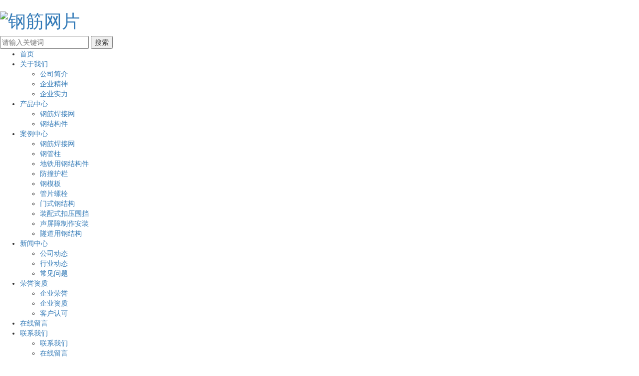

--- FILE ---
content_type: text/html;charset=utf-8
request_url: https://www.bjxinshan.cn/
body_size: 9107
content:
<!DOCTYPE html>
<html lang="zh-CN">
<head>
    <meta charset="utf-8">
    <meta name="viewport" content="width=device-width, initial-scale=1, maximum-scale=1, user-scalable=no">
    <link rel="shortcut icon" type="image/x-icon" href="//cdn.myxypt.com/96124e5d/24/05/2f38036f26405542206ee22aa337f30863e9f890.png"/>
    <title>钢筋网片_钢筋焊接网源头厂家_钢结构件厂家</title>
    <meta name="keywords" content="钢筋网片,钢筋焊接网源头厂家,钢结构件厂家,北京鑫山重工技术有限责任公司"/>
    <meta name="description" content="北京鑫山重工技术有限责任公司是集焊接设备制造技术开发， 钢构件制造安装及施工、建筑机械租赁、冷轧钢筋及焊接网片加工于一体的综合性公司。主要品种有：钢结构件，建筑钢构、盾构混凝土管片连接螺栓、钢支撑、钢管柱、格构柱等"/>
        <link rel="stylesheet" href='//gcdn.myxypt.com/libs/bootstrap.css'>
    <link rel="stylesheet" href='//gcdn.myxypt.com/libs/jquery.validator.css'>
    <link rel="stylesheet" href='//gcdn.myxypt.com/libs/owl.carousel.css'>
    <link rel="stylesheet" href="//cdn.myxypt.com/zhg0jqdu/t/1/assets/app.css?v=1764250855">
    <link rel="stylesheet" href='//gcdn.myxypt.com/libs/swiper.min.css'>
    <link rel="stylesheet" href="//cdn.myxypt.com/zhg0jqdu/t/1/assets/main.css?v=1764250855">
    <link rel="stylesheet" href="//cdn.myxypt.com/assets/animate.min.css">
    <script src='//gcdn.myxypt.com/libs/jquery.js'></script>
    <script src='//gcdn.myxypt.com/libs/owl.carousel.js'></script>
    <script src='//gcdn.myxypt.com/libs/jquery.validator.js'></script>
    <script src='//gcdn.myxypt.com/libs/jquery.SuperSlide.js'></script>
    <script src='//gcdn.myxypt.com/libs/swiper.min.js'></script>

    <!--{* 前端配置 *}-->
<script>
    var config = {
        homeUrl: 'https://www.bjxinshan.cn/',
                copyCode: "0",
        userName: ""
    }
</script>
<script src="//cdn.myxypt.com/zhg0jqdu/t/1/assets/app.js?v=1764250855"></script>
<!--{* 第三方JS代码 *}-->
<script type='text/javascript'>
    (function(a, b, c, d, e, j, s) {
        a[d] = a[d] || function() {
            (a[d].a = a[d].a || []).push(arguments)
        };
        j = b.createElement(c),
            s = b.getElementsByTagName(c)[0];
        j.async = true;
        j.charset = 'UTF-8';
        j.src = 'https://static.meiqia.com/widget/loader.js';
        s.parentNode.insertBefore(j, s);
    })(window, document, 'script', '_MEIQIA');
    _MEIQIA('entId', '391d5233b1323e3cd1bc64b7f1ae62f6');
</script>
    <script>
        (function() {
            var hm = document.createElement('script');
            hm.src = '//hm.cn86.cn/hm.js?s-n72xidrb8kwk10ic';
            var s = document.getElementsByTagName('script')[0]; 
            s.parentNode.insertBefore(hm, s);
        })();
    </script>
        </head>

<body>
<!--[if lt IE 10]>
<div class="noie">
    您现在使用的是旧版本的 IE 浏览器，为了您能更好及完整体验该系统的所有功能，请尽快升级您的浏览器！
</div>
<![endif]-->

<!-- header -->
<!--{* 头部 *}-->
<!--{* 手机头部 *}-->
<div class="xymob-head visible-sm visible-xs">
    <div class="xymob-head-box">
        <div class="xymob-logo">
            <div><a href="https://www.bjxinshan.cn/"><img src="//cdn.myxypt.com/96124e5d/24/05/44c54b9985bf8361a5f000c33e0c7e6465383872.png" /></a></div>
        </div>
        <div class="xymob-navbtn">
            <span></span>
        </div>
        <div class="xymob-search-btn"><i class="icon-font icon-search"></i></div>
    </div>

    <div class="xymob-menu">
        <div class="xymob-menu-box">
                        <ul class="xymob-nav">
                                <li>
                    <a href="/" >首页</a>
                                                                            </li>
                                <li>
                    <a href="https://www.bjxinshan.cn/about_about/" >关于我们</a>
                                                                                <div class="xymob-menu-jt"><i class="icon-font icon-down"></i></div>
                    <ul class="xymob-sub-menu">
                                                <li><a href="https://www.bjxinshan.cn/about_about/gsjj9f6.html" >公司简介</a></li>
                                                <li><a href="https://www.bjxinshan.cn/about_about/qywh383.html" >企业精神</a></li>
                                                <li><a href="https://www.bjxinshan.cn/about_about/ppdw755.html" >企业实力</a></li>
                                            </ul>
                                                                            </li>
                                <li>
                    <a href="https://www.bjxinshan.cn/product/" >产品中心</a>
                                             
                                        <div class="xymob-menu-jt"><i class="icon-font icon-down"></i></div>
                    <ul class="xymob-sub-menu">
                                                <li>
                            <a href="http://www.bjxinshan.cn/product/jzmb0a1/" >钢筋焊接网</a>
                                                    </li>
                                                <li>
                            <a href="https://www.bjxinshan.cn/product/gjg174/" >钢结构件</a>
                                                    </li>
                                            </ul>
                                                                            </li>
                                <li>
                    <a href="https://www.bjxinshan.cn/case/" >案例中心</a>
                                             
                                        <div class="xymob-menu-jt"><i class="icon-font icon-down"></i></div>
                    <ul class="xymob-sub-menu">
                                                <li>
                            <a href="https://www.bjxinshan.cn/case/gjhjw4f9/" >钢筋焊接网</a>
                                                    </li>
                                                <li>
                            <a href="https://www.bjxinshan.cn/case/bsdc784/" >钢管柱</a>
                                                    </li>
                                                <li>
                            <a href="https://www.bjxinshan.cn/case/dtygjgjd61/" >地铁用钢结构件</a>
                                                    </li>
                                                <li>
                            <a href="https://www.bjxinshan.cn/case/szgcc34/" >防撞护栏</a>
                                                    </li>
                                                <li>
                            <a href="https://www.bjxinshan.cn/case/gmba28/" >钢模板</a>
                                                    </li>
                                                <li>
                            <a href="https://www.bjxinshan.cn/case/gplsac8/" >管片螺栓</a>
                                                    </li>
                                                <li>
                            <a href="https://www.bjxinshan.cn/case/msgjg10e/" >门式钢结构</a>
                                                    </li>
                                                <li>
                            <a href="https://www.bjxinshan.cn/case/zpskywda16/" >装配式扣压围挡</a>
                                                    </li>
                                                <li>
                            <a href="https://www.bjxinshan.cn/case/spzzzaz203/" >声屏障制作安装</a>
                                                    </li>
                                                <li>
                            <a href="https://www.bjxinshan.cn/case/10/" >隧道用钢结构</a>
                                                    </li>
                                            </ul>
                                                                            </li>
                                <li>
                    <a href="https://www.bjxinshan.cn/news/" >新闻中心</a>
                                             
                                        <div class="xymob-menu-jt"><i class="icon-font icon-down"></i></div>
                    <ul class="xymob-sub-menu">
                                                <li>
                            <a href="https://www.bjxinshan.cn/news/gsxw51b/" >公司动态</a>
                                                    </li>
                                                <li>
                            <a href="https://www.bjxinshan.cn/news/xyzx2ba/" >行业动态</a>
                                                    </li>
                                                <li>
                            <a href="https://www.bjxinshan.cn/news/jszx98d/" >常见问题</a>
                                                    </li>
                                            </ul>
                                                                            </li>
                                <li>
                    <a href="/album/1/" >荣誉资质<span class="creat"></span></a>
                                                            <div class="xymob-menu-jt"><i class="icon-font icon-down"></i></div>
                    <ul class="xymob-sub-menu">
                                                <li><a href="" >企业荣誉</a></li>
                                                <li><a href="" >企业资质</a></li>
                                                <li><a href="" >客户认可</a></li>
                                            </ul>
                                                        </li>
                                <li>
                    <a href="/inquiry/" >在线留言</a>
                                                                            </li>
                                <li>
                    <a href="https://www.bjxinshan.cn/about_contact/" >联系我们</a>
                                                                                <div class="xymob-menu-jt"><i class="icon-font icon-down"></i></div>
                    <ul class="xymob-sub-menu">
                                                <li><a href="https://www.bjxinshan.cn/about_contact/lxc2e.html" >联系我们</a></li>
                                                <li><a href="/inquiry/" >在线留言</a></li>
                                            </ul>
                                                                            </li>
                        
            </ul>
                
        </div>
    </div>

 

    <div class="sjss">
        <form method="get" name="formsearch" id="formsearch" action="https://www.bjxinshan.cn/search.php" class="clearfix">
            <input type="text" name="wd" id="keyword" placeholder="请输入搜索关键词"/>
            <input type="submit" id="s_btn" value=""/>
        </form>
    </div>
</div>

<script>
    $('.xymob-search-btn').click(function () {
        $('.sjss').slideToggle();
    })
</script>
<div class="x-header hidden-xs hidden-sm">
    <div class="max1400 clearfix">
        <!--{* logo *}-->
        <h1 class="x-logo" >
            <a href="https://www.bjxinshan.cn/"><img alt="钢筋网片" src="//cdn.myxypt.com/96124e5d/24/05/4613c7f1a4215572d128991f363513e8a97798d4.png" /></a></h1>

        <div class="x-header-right">
            <div class="ss_btn"></div>
            <!--{* 搜索 *}-->
            <form method="get" name="formsearch" class="ss-search clearfix" id="formsearch" action="https://www.bjxinshan.cn/search.php">
                <input type="text" name="wd" id="keyword" placeholder="请输入关键词"/>
                <input type="submit" id="s_btn" value="搜索"/>
            </form>
        </div>
        <!--{* 导航 *}-->
        <ul class="x-menu clearfix" >
        <li>
        <a href="/" >首页</a>
                            </li>
        <li>
        <a href="https://www.bjxinshan.cn/about_about/" >关于我们</a>
                                <ul class="x-sub-menu">
                        <li><a href="https://www.bjxinshan.cn/about_about/gsjj9f6.html" >公司简介</a></li>
                        <li><a href="https://www.bjxinshan.cn/about_about/qywh383.html" >企业精神</a></li>
                        <li><a href="https://www.bjxinshan.cn/about_about/ppdw755.html" >企业实力</a></li>
                    </ul>
                            </li>
        <li>
        <a href="https://www.bjxinshan.cn/product/" >产品中心</a>
                                <ul class="x-sub-menu">
                        <li><a href="http://www.bjxinshan.cn/product/jzmb0a1/" >钢筋焊接网</a>
                            </li>
                        <li><a href="https://www.bjxinshan.cn/product/gjg174/" >钢结构件</a>
                            </li>
                    </ul>
                            </li>
        <li>
        <a href="https://www.bjxinshan.cn/case/" >案例中心</a>
                                <ul class="x-sub-menu">
                        <li><a href="https://www.bjxinshan.cn/case/gjhjw4f9/" >钢筋焊接网</a>
                            </li>
                        <li><a href="https://www.bjxinshan.cn/case/bsdc784/" >钢管柱</a>
                            </li>
                        <li><a href="https://www.bjxinshan.cn/case/dtygjgjd61/" >地铁用钢结构件</a>
                            </li>
                        <li><a href="https://www.bjxinshan.cn/case/szgcc34/" >防撞护栏</a>
                            </li>
                        <li><a href="https://www.bjxinshan.cn/case/gmba28/" >钢模板</a>
                            </li>
                        <li><a href="https://www.bjxinshan.cn/case/gplsac8/" >管片螺栓</a>
                            </li>
                        <li><a href="https://www.bjxinshan.cn/case/msgjg10e/" >门式钢结构</a>
                            </li>
                        <li><a href="https://www.bjxinshan.cn/case/zpskywda16/" >装配式扣压围挡</a>
                            </li>
                        <li><a href="https://www.bjxinshan.cn/case/spzzzaz203/" >声屏障制作安装</a>
                            </li>
                        <li><a href="https://www.bjxinshan.cn/case/10/" >隧道用钢结构</a>
                            </li>
                    </ul>
                            </li>
        <li>
        <a href="https://www.bjxinshan.cn/news/" >新闻中心</a>
                                <ul class="x-sub-menu">
                        <li><a href="https://www.bjxinshan.cn/news/gsxw51b/" >公司动态</a>
                            </li>
                        <li><a href="https://www.bjxinshan.cn/news/xyzx2ba/" >行业动态</a>
                            </li>
                        <li><a href="https://www.bjxinshan.cn/news/jszx98d/" >常见问题</a>
                            </li>
                    </ul>
                            </li>
        <li>
        <a href="/album/1/" >荣誉资质<span class="creat"></span></a>
                        <ul class="x-sub-menu">
                        <li><a href="/album/1/" >企业荣誉</a></li>
                        <li><a href="/album/2/" >企业资质</a></li>
                        <li><a href="/album/3/" >客户认可</a></li>
                    </ul>
                    </li>
        <li>
        <a href="/inquiry/" >在线留言</a>
                            </li>
        <li>
        <a href="https://www.bjxinshan.cn/about_contact/" >联系我们</a>
                                <ul class="x-sub-menu">
                        <li><a href="https://www.bjxinshan.cn/about_contact/lxc2e.html" >联系我们</a></li>
                        <li><a href="/inquiry/" >在线留言</a></li>
                    </ul>
                            </li>
    
</ul>

    </div>
</div>

<script>
    $(".ss_btn").click(function() {
       $(".ss-search").toggle();
   })
</script>








<!--{* carousel *}-->
<!--{* banner *}-->
<div class="x-banner" >
    <div class="owl-carousel hidden-sm hidden-xs">
                <div class="banner-item"><a href=""><img src="//cdn.myxypt.com/96124e5d/24/04/49ec72494a68f771de78f0f80c3ed09551653595.jpg" alt="" /></a></div>
                <div class="banner-item"><a href=""><img src="//cdn.myxypt.com/96124e5d/24/04/1022d443b57d2a701753c0816f53384019635a6f.jpg" alt="" /></a></div>
                <div class="banner-item"><a href=""><img src="//cdn.myxypt.com/96124e5d/24/04/18b95783a32f759393f7fdaca037ca0200eebb4a.jpg" alt="" /></a></div>
            </div>
    <div class="owl-carousel visible-xs visible-sm">
                <div><a href=""><img src="//cdn.myxypt.com/96124e5d/24/04/49ec72494a68f771de78f0f80c3ed09551653595.jpg" alt="" /></a></div>
                <div><a href=""><img src="//cdn.myxypt.com/96124e5d/24/04/1022d443b57d2a701753c0816f53384019635a6f.jpg" alt="" /></a></div>
                <div><a href=""><img src="//cdn.myxypt.com/96124e5d/24/04/18b95783a32f759393f7fdaca037ca0200eebb4a.jpg" alt="" /></a></div>
            </div>
</div>

<!--{* 关于我们 *}-->
<div class="c6_index">
  <div class="max1400 con">
    <div class="abbleft">
      <h2>北京鑫山重工技术有限责任公司</h2>
      <h3 >研发、生产、销售于一体的公司</h3>
      <div class="abbtxt" >
        <p>一家集设计、研发、生产、销售于一体的公司。严谨的管理、超卓的设备、着力于打造好产品，尽显高科技魅力，安全环保、节能、精致美观、并以周到人性化的设计和稳定出色的质量，成为行业内广大客户的设备，展示未来、秉承承诺：选用好的原料，严格的品质管理，完善的售后服务，不断开拓，致力于成为典范。</p>
      </div>
      <ul class="list2" >
                <li>
          <a href="">
            <div class="img">
              <img src="//cdn.myxypt.com/96124e5d/24/04/90f110ee905e83c8fa4918928355dfe07d31f168.png" alt="企业精神" />
            </div>
            <h3>
              企业精神
            </h3>
          </a>
        </li>
                <li>
          <a href="">
            <div class="img">
              <img src="//cdn.myxypt.com/96124e5d/24/04/10c36fa5c5417cf5ee35f9ab361f52228efbf108.png" alt="公司团队" />
            </div>
            <h3>
              公司团队
            </h3>
          </a>
        </li>
                <li>
          <a href="">
            <div class="img">
              <img src="//cdn.myxypt.com/96124e5d/24/04/802805b49a34a5cbaf5edfb50581b2322fb5f032.png" alt="企业实力" />
            </div>
            <h3>
              企业实力
            </h3>
          </a>
        </li>
                <li>
          <a href="">
            <div class="img">
              <img src="//cdn.myxypt.com/96124e5d/24/04/90eee253f60d9a589f36945ba2ae5670500f7d5b.png" alt="荣誉资质" />
            </div>
            <h3>
              荣誉资质
            </h3>
          </a>
        </li>
              </ul>
      <a href="https://www.bjxinshan.cn/about/" class="abbmore">查看更多</a>
    </div>
    <div class="abbimg" >
      <img src="//cdn.myxypt.com/96124e5d/24/04/d26b620ca6c97ab6b4886fca5b255699f04f5b7a.jpg" />
    </div>
  </div>
</div>






<!--{* 产品中心 *}-->
<div class="c2_index">
  <div class="max1400 clearfix">
    <div class="ttt2">
      <h2>产品中心</h2>
    </div>

    <ul class="sort2 hd" >
                        <li>
            <a href="http://www.bjxinshan.cn/product/jzmb0a1/">
              钢筋焊接网
            </a>
          </li>
                                <li>
            <a href="https://www.bjxinshan.cn/product/gjg174/">
              钢结构件
            </a>
          </li>
                  </ul>

    <div class="tabz_content bd" >


              <ul class="product_list11">
                    <li>
            <a href="https://www.bjxinshan.cn/product/760.html" title="高延性钢筋CRB600H" class="img">
              <div class="ovimg">
                <img src="//cdn.myxypt.com/96124e5d/21/07/7ebb422baa5af02f115f073e9b6a34691ff85797.jpg?x-oss-process=image/resize,m_lfit,h_800,w_800" alt="高延性钢筋CRB600H" />
              </div>
              <h3>
                高延性钢筋CRB600H
              </h3>
              <h4> 规格型号：
                直径6,8,10,11,12mm,间距100～300mm
              </h4>
            </a>
          </li>
                    <li>
            <a href="https://www.bjxinshan.cn/product/761.html" title="CRB550钢筋焊接网" class="img">
              <div class="ovimg">
                <img src="//cdn.myxypt.com/96124e5d/21/07/370396c00381286a42e0637f49fa09e727efa38c.jpg?x-oss-process=image/resize,m_lfit,h_800,w_800" alt="CRB550钢筋焊接网" />
              </div>
              <h3>
                CRB550钢筋焊接网
              </h3>
              <h4> 规格型号：
                直径5.5～12mm ,间距 100～300mm
              </h4>
            </a>
          </li>
                    <li>
            <a href="https://www.bjxinshan.cn/product/759.html" title="HRB400E钢筋焊接网" class="img">
              <div class="ovimg">
                <img src="//cdn.myxypt.com/96124e5d/21/07/9a0e385e402694c91468ee483c816e087ae19a9a.jpg?x-oss-process=image/resize,m_lfit,h_800,w_800" alt="HRB400E钢筋焊接网" />
              </div>
              <h3>
                HRB400E钢筋焊接网
              </h3>
              <h4> 规格型号：
                直径6,8,10,12mm,间距100～300mm
              </h4>
            </a>
          </li>
                    <li>
            <a href="https://www.bjxinshan.cn/product/758.html" title="HPB300钢筋焊接网" class="img">
              <div class="ovimg">
                <img src="//cdn.myxypt.com/96124e5d/21/07/3e25eaa105c371a4631926f836675ad500e1fb70.jpg?x-oss-process=image/resize,m_lfit,h_800,w_800" alt="HPB300钢筋焊接网" />
              </div>
              <h3>
                HPB300钢筋焊接网
              </h3>
              <h4> 规格型号：
                直径6,8,10,12mm, 间距 100～300mm
              </h4>
            </a>
          </li>
                  </ul>
              <ul class="product_list11">
                    <li>
            <a href="https://www.bjxinshan.cn/product/834.html" title="云-后区间风井气膜罩棚" class="img">
              <div class="ovimg">
                <img src="//cdn.myxypt.com/96124e5d/24/10/4f09be9e5af6bbb972804aee9b86fb32ebcbff0f.jpg?x-oss-process=image/resize,m_lfit,h_800,w_800" alt="云-后区间风井气膜罩棚" />
              </div>
              <h3>
                云-后区间风井气膜罩棚
              </h3>
              <h4> 规格型号：
                1730337347
              </h4>
            </a>
          </li>
                    <li>
            <a href="https://www.bjxinshan.cn/product/833.html" title="箱型柱" class="img">
              <div class="ovimg">
                <img src="//cdn.myxypt.com/96124e5d/24/10/9ca90870feadff4cd83cde5854eea7a6e597d123.jpg?x-oss-process=image/resize,m_lfit,h_800,w_800" alt="箱型柱" />
              </div>
              <h3>
                箱型柱
              </h3>
              <h4> 规格型号：
                1728899158
              </h4>
            </a>
          </li>
                    <li>
            <a href="https://www.bjxinshan.cn/product/824.html" title="地铁系列" class="img">
              <div class="ovimg">
                <img src="//cdn.myxypt.com/96124e5d/22/06/cd45a3c5517b12977f8825b28ae1ef95c190305e.png?x-oss-process=image/resize,m_lfit,h_800,w_800" alt="地铁系列" />
              </div>
              <h3>
                地铁系列
              </h3>
              <h4> 规格型号：
                1654658374
              </h4>
            </a>
          </li>
                    <li>
            <a href="https://www.bjxinshan.cn/product/825.html" title="模板系列" class="img">
              <div class="ovimg">
                <img src="//cdn.myxypt.com/96124e5d/22/06/693f7c8ba333faab730b501b314ec8547b677a4e.png?x-oss-process=image/resize,m_lfit,h_800,w_800" alt="模板系列" />
              </div>
              <h3>
                模板系列
              </h3>
              <h4> 规格型号：
                1654658787
              </h4>
            </a>
          </li>
                  </ul>
      
    </div>

  </div>
</div>



<script>
  $(function() {
            tabs1('.sort2', '.tabz_content .product_list11', 'mouseover');
        });
</script>







<!--{* 成功案例 *}-->
<div class="c4_index">
  <div class="max1400 clearfix">
    <div class="ttt2">
      <h2>成功案例</h2>
      <p>电气化铁路、高速公路、房屋建筑等行业</p>
    </div>

    <div class="c4_wap clearfix">
      <div class="c4-left hidden-sm hidden-xs" >
        
        <a href="/case/">
          <img src="//cdn.myxypt.com/96124e5d/24/04/b55c7ed41da57f62b4eb6626dda50eb43de6b859.jpg" alt="案例名称"/>
          <h3>
            案例名称
          </h3>
        </a>
        
      </div>
      <div class="c4-right">
        <ul class="clearfix" >
                    <li>
            <a href="https://www.bjxinshan.cn/case/151.html" title="北京首都环线高速路">
              <img src="//cdn.myxypt.com/96124e5d/21/08/4d419b647dab0b5a37f3ae4a0cdcbe38bf3bdc46.jpg?x-oss-process=image/resize,m_lfit,h_800,w_800" alt="北京首都环线高速路"/>
              <h3>
                北京首都环线高速路
              </h3>
            </a>
          </li>
                    <li>
            <a href="https://www.bjxinshan.cn/case/150.html" title="中铁十一局集团有限公司牡佳五标">
              <img src="//cdn.myxypt.com/96124e5d/21/08/aa0c380a666d3f0c04fd70c1143643501c569c55.jpg?x-oss-process=image/resize,m_lfit,h_800,w_800" alt="中铁十一局集团有限公司牡佳五标"/>
              <h3>
                中铁十一局集团有限公司牡佳五标
              </h3>
            </a>
          </li>
                    <li>
            <a href="https://www.bjxinshan.cn/case/149.html" title="中铁18局京滨城际铁路承台模板">
              <img src="//cdn.myxypt.com/96124e5d/21/08/c5bc72c13a59ab3937d111adf061d3c15eb932b1.jpg?x-oss-process=image/resize,m_lfit,h_800,w_800" alt="中铁18局京滨城际铁路承台模板"/>
              <h3>
                中铁18局京滨城际铁路承台模板
              </h3>
            </a>
          </li>
                    <li>
            <a href="https://www.bjxinshan.cn/case/148.html" title="中铁四局天津地铁10号线10标管片螺栓">
              <img src="//cdn.myxypt.com/96124e5d/21/08/ae3ea006bdbceda307d1bd8ced257f45ef1e3749.jpg?x-oss-process=image/resize,m_lfit,h_800,w_800" alt="中铁四局天津地铁10号线10标管片螺栓"/>
              <h3>
                中铁四局天津地铁10号线10标管片螺栓
              </h3>
            </a>
          </li>
                  </ul>
      </div>
    </div>

    <a href="https://www.bjxinshan.cn/case/" class="ccmore hidden-sm hidden-xs">查看更多&nbsp;&nbsp;&nbsp; →</a>

  </div>
</div>




<!--{* 选好模板 *}-->
<div class="c3_index clearfix">
  <div class="c3left">
    <ul class="ads_list" >
            <li><a href=""><img src="//cdn.myxypt.com/96124e5d/24/04/ac69f40659a0be622931515a182c0a9fe80aceea.jpg" alt="荣誉资质"/></a></li>
            <li><a href=""><img src="//cdn.myxypt.com/96124e5d/24/04/ac69f40659a0be622931515a182c0a9fe80aceea.jpg" alt="荣誉资质"/></a></li>
            <li><a href=""><img src="//cdn.myxypt.com/96124e5d/24/04/ac69f40659a0be622931515a182c0a9fe80aceea.jpg" alt="荣誉资质"/></a></li>
          </ul>
  </div>
  <div class="c3right">
    <div class="xset">
      <h2>鑫山 · 建筑工程一站式服务</h2>
      <p>扬起前进的风帆，蓄势待发 直指金光灿烂的彼岸</p>
    </div>
    <div class="xcenter">
      <h3>科学管理，精心作业，诚实服务，质量第一</h3>
      <span>SCIENTIFIC MANAGEMENT, CAREFUL WORK, HONEST SERVICE, QUALITY FIRST</span>
    </div>
    <div class="xnei" >
      <p style="text-wrap: wrap;">北京鑫山重工技术有限责任公司</p><p style="text-wrap: wrap;">天津鑫山总公司于2001年投资创建的，是混凝土用钢筋焊接网以及冷轧带肋钢筋...</p><p style="text-wrap: wrap;">北京鑫山钢筋钢网有限公司</p><p style="text-wrap: wrap;">集钢结构制造安装、成型钢筋加工、钢筋焊接网制造为一体的综合性公司...</p><p style="text-wrap: wrap;">香河鑫山钢结构有限公司</p><p style="text-wrap: wrap;">从事生产与电气化铁路、高速公路、房屋建筑配套的大中型钢制产品和混凝土用钢筋焊接网...</p>
    </div>
    <div class="lian">
      <a
        href="https://www.bjxinshan.cn/inquiry/"><i><img src="//cdn.myxypt.com/4391e923/21/05/20813e5ae7dd0be1ffdacbc2308db287933e9d02.png"/></i>立即咨询</a>
      <a
        href="https://www.bjxinshan.cn/about_contact/"><i><img src="//cdn.myxypt.com/4391e923/21/05/9499e8face2b4eedaf13930a9bf26543f37628cf.png"/></i>联系我们</a>
    </div>

  </div>
</div>



<!--{* 合作伙伴 *}-->
<div class="c7_index">
  <div class="max1400 clearfix">
    <div class="c7ttt">
      <h2>合作伙伴</h2>
      <a href="https://www.bjxinshan.cn/" class="abbmore">查看更多 ></a>
    </div>

    <div class="con">
      <ul class="hezuo_list clearfix" >
                <li><a href=""><img src="//cdn.myxypt.com/96124e5d/24/05/c64fa255694bffa494d25b5f126815c3ef29e494.png" alt="合作伙伴"/></a>
        </li>
                <li><a href=""><img src="//cdn.myxypt.com/96124e5d/24/04/192dce441026e41f2335bc1fca98b25c293f8f73.jpg" alt="合作伙伴"/></a>
        </li>
                <li><a href=""><img src="//cdn.myxypt.com/96124e5d/24/05/ca8080bfe7ac97c8433412dcbaa4a310b9e5c00a.jpg" alt="合作伙伴"/></a>
        </li>
                <li><a href=""><img src="//cdn.myxypt.com/96124e5d/24/05/a65be7998c18407242103fdec492eef26f576d56.jpg" alt="合作伙伴"/></a>
        </li>
                <li><a href=""><img src="//cdn.myxypt.com/96124e5d/24/05/e6471de05f6eef60dcb28670f805a38343646f96.jpg" alt="合作伙伴"/></a>
        </li>
                <li><a href=""><img src="//cdn.myxypt.com/96124e5d/24/05/ffbf34272c448d08dc31c84e672cbae1c425038d.jpg" alt="合作伙伴"/></a>
        </li>
                <li><a href=""><img src="//cdn.myxypt.com/96124e5d/24/05/641ca4e1a555195103acba92598749827c3b102f.jpg" alt="合作伙伴"/></a>
        </li>
                <li><a href=""><img src="//cdn.myxypt.com/96124e5d/24/04/192dce441026e41f2335bc1fca98b25c293f8f73.jpg" alt="合作伙伴"/></a>
        </li>
              </ul>
    </div>

  </div>
</div>




<!--{* 资讯中心 *}-->
<div class="c5_index">
  <div class="max1400 clearfix">
    <div class="ttt2">
      <h2>资讯中心</h2>
    </div>

    <ul class="sort2" >
            <li>
        <a href="https://www.bjxinshan.cn/news/gsxw51b/">
          公司动态
        </a>
      </li>
            <li>
        <a href="https://www.bjxinshan.cn/news/xyzx2ba/">
          行业动态
        </a>
      </li>
            <li>
        <a href="https://www.bjxinshan.cn/news/jszx98d/">
          常见问题
        </a>
      </li>
          </ul>

    <div class="tabz_content2">
      <ul class="news_list11 clearfix" >
          
        <li>
          <a href="https://www.bjxinshan.cn/news/771.html" title="钢筋焊网的应用范围" class="img clearfix">
            <div class="ntime">
              <p>
                2024
              </p>
              <h2>
                12-22
              </h2>
            </div>
            <div class="nright">
              <h3>
                钢筋焊网的应用范围
              </h3>
              <span>钢筋网片是一种常用的建筑材料，具有多种用途和广泛的应用领域。它主要由钢筋焊接而成...</span>
              <i></i>
            </div>
          </a>
        </li>
          
        <li>
          <a href="https://www.bjxinshan.cn/news/770.html" title="钢筋网片的承载能力都是什么因素决定的？" class="img clearfix">
            <div class="ntime">
              <p>
                2024
              </p>
              <h2>
                11-10
              </h2>
            </div>
            <div class="nright">
              <h3>
                钢筋网片的承载能力都是什么因素决定的？
              </h3>
              <span>钢筋网片可以利用低专业技能的工人减少钢筋安装的时间消耗。根据调查研究，如果钢条直...</span>
              <i></i>
            </div>
          </a>
        </li>
          
        <li>
          <a href="https://www.bjxinshan.cn/news/769.html" title="钢筋焊网在各个行业中的应用" class="img clearfix">
            <div class="ntime">
              <p>
                2024
              </p>
              <h2>
                11-03
              </h2>
            </div>
            <div class="nright">
              <h3>
                钢筋焊网在各个行业中的应用
              </h3>
              <span>1、焊接钢筋网在公路水泥混凝土路面工程的应用钢筋混凝土路面用焊接钢筋网的最小直径...</span>
              <i></i>
            </div>
          </a>
        </li>
          
        <li>
          <a href="https://www.bjxinshan.cn/news/778.html" title="钢筋焊网的发展历程" class="img clearfix">
            <div class="ntime">
              <p>
                2024
              </p>
              <h2>
                10-27
              </h2>
            </div>
            <div class="nright">
              <h3>
                钢筋焊网的发展历程
              </h3>
              <span>钢筋焊接网的发展历程主要经历了以下几个阶段：一、起源探索阶段： 钢筋焊接网的发明...</span>
              <i></i>
            </div>
          </a>
        </li>
              </ul>
    </div>

  </div>
</div>








<!--{* 通栏 *}-->

<div class="x-layout hidden-xs hidden-sm">
  <div class="max1400 clearfix">
    <div class="foot1 clearfix">
      <div class="x-layout-menu clearfix">
        <dl   >
          <dt>走进鑫山</dt>
                    <dd>
            <a href="https://www.bjxinshan.cn/about_about/gsjj9f6.html">
              公司简介
            </a>
          </dd>
                    <dd>
            <a href="https://www.bjxinshan.cn/about_about/qywh383.html">
              企业精神
            </a>
          </dd>
                    <dd>
            <a href="https://www.bjxinshan.cn/about_about/ppdw755.html">
              企业实力
            </a>
          </dd>
                  </dl>
        <dl  >
          <dt>产品中心</dt>
                    <dd>
            <a href="http://www.bjxinshan.cn/product/jzmb0a1/">
              钢筋焊接网
            </a>
          </dd>
                    <dd>
            <a href="https://www.bjxinshan.cn/product/gjg174/">
              钢结构件
            </a>
          </dd>
                  </dl>
        <dl  >
          <dt>案例展示</dt>
                    <dd>
            <a href="https://www.bjxinshan.cn/case/gjhjw4f9/">
              钢筋焊接网
            </a>
          </dd>
                    <dd>
            <a href="https://www.bjxinshan.cn/case/bsdc784/">
              钢管柱
            </a>
          </dd>
                    <dd>
            <a href="https://www.bjxinshan.cn/case/dtygjgjd61/">
              地铁用钢结构件
            </a>
          </dd>
                    <dd>
            <a href="https://www.bjxinshan.cn/case/szgcc34/">
              防撞护栏
            </a>
          </dd>
                    <dd>
            <a href="https://www.bjxinshan.cn/case/gmba28/">
              钢模板
            </a>
          </dd>
                    <dd>
            <a href="https://www.bjxinshan.cn/case/gplsac8/">
              管片螺栓
            </a>
          </dd>
                    <dd>
            <a href="https://www.bjxinshan.cn/case/msgjg10e/">
              门式钢结构
            </a>
          </dd>
                    <dd>
            <a href="https://www.bjxinshan.cn/case/zpskywda16/">
              装配式扣压围挡
            </a>
          </dd>
                    <dd>
            <a href="https://www.bjxinshan.cn/case/spzzzaz203/">
              声屏障制作安装
            </a>
          </dd>
                    <dd>
            <a href="https://www.bjxinshan.cn/case/10/">
              隧道用钢结构
            </a>
          </dd>
                  </dl>

        <dl   >
          <dt>新闻中心</dt>
                    <dd>
            <a href="https://www.bjxinshan.cn/news/gsxw51b/">
              公司动态
            </a>
          </dd>
                    <dd>
            <a href="https://www.bjxinshan.cn/news/xyzx2ba/">
              行业动态
            </a>
          </dd>
                    <dd>
            <a href="https://www.bjxinshan.cn/news/jszx98d/">
              常见问题
            </a>
          </dd>
                  </dl>

        <dl   >
          <dt>联系我们</dt>
                    <dd>
            <a href="https://www.bjxinshan.cn/about_contact/lxc2e.html">
              联系我们
            </a>
          </dd>
                    <dd>
            <a href="/inquiry/">
              在线留言
            </a>
          </dd>
                  </dl>
      </div>
      <div class="flx">
        <h1>北京鑫山重工技术有限责任公司</h1>
        <div class="fcontact">
          <p style="text-wrap: wrap;">电话：王经理&nbsp; 15900393177&nbsp; &nbsp;&nbsp;</p><p style="text-wrap: wrap;">&nbsp; &nbsp; &nbsp; &nbsp; &nbsp; 王经理&nbsp; 13693596687</p><p style="text-wrap: wrap;">E-mail：bjxinshan2008@126.com</p><p style="text-wrap: wrap;">地址：唐山市曹妃甸工业区装备制造园区</p><p><br/></p>
        </div>
      </div>
    </div>

        <div class="foot2 hidden-sm hidden-xs">
      <img src="//cdn.myxypt.com/4391e923/21/05/1a5c3c2aad36ad19d1982dc88c69c0481ed810b6.png" /> &nbsp;友情链接：
                </div>
    
  </div>
</div>


<!--{* 页脚 *}-->
<div class="x-footer hidden-xs hidden-sm">
  <div class="max1400 clearfix">
    <div class="x-copyright">
      Copyright © 2021，
      北京鑫山重工技术有限责任公司. All Rights Reserved. 备案号：
      <a href="https://beian.miit.gov.cn/" target="_blank">冀ICP备2021011578号-1</a> 
            技术支持：
            
                              <a href="http://www.7ckj.com.cn/"
        target='_blank'><img src="//cdn.myxypt.com/96124e5d/24/05/044aa2fc57596819786e4baf4fd1bf648355ec10.png" style="max-width:100px;"></a>
                                  
    </div>
    <div class="x-region">
            主营区域：
                        <a href="https://www.bjxinshan.cn/beijing/">北京</a>
                        <a href="https://www.bjxinshan.cn/tianjin/">天津</a>
                        <a href="https://www.bjxinshan.cn/hebei/">河北</a>
                        
    </div>

  </div>
  <div class="max1400 hidden-xs hidden-sm">
                     <a href="https://www.bjxinshan.cn/article/">热推信息</a> |
                                <a href="https://www.bjxinshan.cn/region/">企业分站</a> |
                
        <a href="https://www.bjxinshan.cn/sitemap/">网站地图</a> |
        <a href="https://www.bjxinshan.cn/rss.xml">RSS</a> |
        <a href="https://www.bjxinshan.cn/sitemap.xml">XML</a>
        <p><a href="https://beian.mps.gov.cn/#/query/webSearch?code=13020902000347" target="_self" textvalue="冀公网安备13020902000347"><img src="//cdn.myxypt.com/4391e923/23/11/d0248b8a6d18291270e8af01ff61c6db7dc4a6cb.png"/>&nbsp; 冀公网安备13020902000347</a></p>
  </div>
</div>










<!-- 手机页脚 -->
<div class="visible-xs">
  <div class="footer3">
    <ul class="clearfix">
      <li><a href="https://www.bjxinshan.cn/"><i class="iconfont"></i><span>首页</span></a></li>
      <li><a href="tel: 15900393177" onclick="addRecord()"><i class="iconfont"></i><span>电话</span></a></li>
      <li><a href="https://www.bjxinshan.cn/about_contact/"><i class="iconfont"></i><span>联系</span></a></li>
    </ul>
  </div>
</div>

<script>
  var control = '1'
  if (control == 1) {
    var powered = "Powered by <a href='http://www.cn86.cn' target='_blank'>祥云平台</a> ";
    $("#powered").append(powered)
  }

  function addRecord() {
    var href = window.location.href;
    $.get('recode.php?href=' + href, function () {
    })
  }
</script>

<!-- 右侧客服 -->
<!-- 侧边工具栏 -->

<script type="text/javascript">
  $(".smtg h3").click(function () {
    $(".smtg p").slideToggle();
  });
</script>

<!-- 公安备案代码 -->



<script src="//cdn.myxypt.com/zhg0jqdu/t/1/assets/main.js?v=1764250855"></script>
<script src="//cdn.myxypt.com/zhg0jqdu/t/1/assets/canvas-nest.min.js?v=1764250855"></script>

<link rel="stylesheet" href="//cdn.myxypt.com/assets/bb_slick.css">
<script src="//cdn.myxypt.com/assets/bb_slick.min.js"></script>


<script>
  $(document).ready(function () {
    // BANNER
    $(".x-banner .owl-carousel").owlCarousel({
      items: 1,               // 显示个数
      loop: true,              // 是否循环
      autoplay: true,         // 是否自动播放
      navText: ['<i class="icon-font icon-left-arrow"></i>', '<i class="icon-font icon-right-arrow"></i>'], // 左右箭头
      responsive: {
        0: {
          nav: false,              // 是否显示箭头
        },
        990: {
          nav: true,
        }
      }
    });

    // 首页表单验证
    $("#x-form").validator({
      fields: {
        name: "required",
        contact: "required;mobile|phone",
        content: 'required'
      },
      rules: {
        // 使用正则表达式定义规则
        mobile: [/^([0-9]{3,4})?[0-9]{7,8}$/, "请填写有效的电话号码"],
        phone: [/^1[34578]+\d{9}$/, "请填写有效的手机号"]
      }
    });
  });
</script>


<script type="text/javascript">
  $('.counter').countUp();
</script>

<script>
  $('.ads_list').slick({
            slidesToShow: 1,
            slidesToScroll: 1,
            autoplay: true,
            autoplaySpeed: 2000,
            dots: true
        });

        //资讯中心
        $('.news_list11').slick({
            slidesToShow: 3,
            slidesToScroll: 1,
            autoplay: true,
            autoplaySpeed: 2000,
            dots: true,
            responsive: [{
                breakpoint: 1024,
                settings: {
                    slidesToShow: 2,
                    slidesToScroll: 1,
                    infinite: true,
                }
            }, {
                breakpoint: 768,
                settings: {
                    slidesToShow: 2,
                    slidesToScroll: 1
                }
            }, {
                breakpoint: 600,
                settings: {
                    slidesToShow: 1,
                    slidesToScroll: 1
                }
            }]
        });

        //合作伙伴
        $('.hezuo_list').slick({
            slidesToShow: 5,
            slidesToScroll: 1,
            autoplay: true,
            autoplaySpeed: 2000,
            responsive: [{
                breakpoint: 1025,
                settings: {
                    slidesToShow: 4,
                    slidesToScroll: 1,
                    infinite: true,
                }
            }, {
                breakpoint: 768,
                settings: {
                    slidesToShow: 3,
                    slidesToScroll: 1
                }
            }]
        });
</script>



<script src='//cdn.myxypt.com/assets/wow.min.js'></script>
<script>
    var wow = new WOW({
        boxClass: 'wow',
        animateClass: 'animated',
        offset: 0,
        mobile: true,
        live: true
    });
    wow.init();
</script>
</body>
</html>

--- FILE ---
content_type: application/javascript
request_url: https://gcdn.myxypt.com/libs/jquery.validator.js
body_size: 8852
content:
/*! nice-validator 1.1.3
 * (c) 2012-2017 Jony Zhang <niceue@live.com>, MIT Licensed
 * https://github.com/niceue/nice-validator
 */
!function(e){"object"==typeof module&&module.exports?module.exports=e(require("jquery")):"function"==typeof define&&define.amd?define(["jquery"],e):e(jQuery)}(function(e,t){"use strict";function i(t,n){function s(){a.$el=e(t),a.$el.length?a._init(a.$el[0],n):W(t)&&(z[t]=n)}var a=this;return a instanceof i?void(i.pending?e(window).on("validatorready",s):s()):new i(t,n)}function n(t){function i(){var t=this.options;for(var i in t)i in K&&(this[i]=t[i]);e.extend(this,{_valHook:function(){return"true"===this.element.contentEditable?"text":"val"},getValue:function(){var t=this.element;return"number"===t.type&&t.validity&&t.validity.badInput?"NaN":e(t)[this._valHook()]()},setValue:function(t){e(this.element)[this._valHook()](this.value=t)},getRangeMsg:function(e,t,i){function n(e,t){return o?e>t:e>=t}if(t){var s,a=this,r=a.messages[a._r]||"",l=t[0].split("~"),o="false"===t[1],u=l[0],d=l[1],c="rg",f=[""],g=P(e)&&+e===+e;return 2===l.length?u&&d?(g&&n(e,+u)&&n(+d,e)&&(s=!0),f=f.concat(l),c=o?"gtlt":"rg"):u&&!d?(g&&n(e,+u)&&(s=!0),f.push(u),c=o?"gt":"gte"):!u&&d&&(g&&n(+d,e)&&(s=!0),f.push(d),c=o?"lt":"lte"):(e===+u&&(s=!0),f.push(u),c="eq"),r&&(i&&r[c+i]&&(c+=i),f[0]=r[c]),s||a._rules&&(a._rules[a._i].msg=a.renderMsg.apply(null,f))}},renderMsg:function(){var e=arguments,t=e[0],i=e.length;if(t){for(;--i;)t=t.replace("{"+i+"}",e[i]);return t}}})}function n(i,n,s){this.key=i,this.validator=t,e.extend(this,s,n)}return i.prototype=t,n.prototype=new i,n}function s(e,t){if(J(e)){var i,n=t?t===!0?this:t:s.prototype;for(i in e)g(i)&&(n[i]=r(e[i]))}}function a(e,t){if(J(e)){var i,n=t?t===!0?this:t:a.prototype;for(i in e)n[i]=e[i]}}function r(t){switch(e.type(t)){case"function":return t;case"array":var i=function(){return t[0].test(this.value)||t[1]||!1};return i.msg=t[1],i;case"regexp":return function(){return t.test(this.value)}}}function l(t){var i,n,s;if(t&&t.tagName){switch(t.tagName){case"INPUT":case"SELECT":case"TEXTAREA":case"BUTTON":case"FIELDSET":i=t.form||e(t).closest("."+k);break;case"FORM":i=t;break;default:i=e(t).closest("."+k)}for(n in z)if(e(i).is(n)){s=z[n];break}return e(i).data(p)||e(i)[p](s).data(p)}}function o(e,t){var i=P(X(e,M+"-"+t));if(i&&(i=new Function("return "+i)()))return r(i)}function u(e,t,i){var n=t.msg,s=t._r;return J(n)&&(n=n[s]),W(n)||(n=X(e,V+"-"+s)||X(e,V)||(i?W(i)?i:i[s]:"")),n}function d(e){var t;return e&&(t=D.exec(e)),t&&t[0]}function c(e){return"INPUT"===e.tagName&&"checkbox"===e.type||"radio"===e.type}function f(e){return Date.parse(e.replace(/\.|\-/g,"/"))}function g(e){return/^\w+$/.test(e)}function m(e){var t="#"===e.charAt(0);return e=e.replace(/([:.{(|)}\/\[\]])/g,"\\$1"),t?e:'[name="'+e+'"]:first'}var h,p="validator",v="."+p,_=".rule",y=".field",b=".form",k="nice-"+p,w="msg-box",x="aria-invalid",M="data-rule",V="data-msg",O="data-tip",F="data-ok",$="data-timely",E="data-target",C="data-display",A="data-must",j="novalidate",N=":verifiable",T=/(&)?(!)?\b(\w+)(?:\[\s*(.*?\]?)\s*\]|\(\s*(.*?\)?)\s*\))?\s*(;|\|)?/g,S=/(\w+)(?:\[\s*(.*?\]?)\s*\]|\(\s*(.*?\)?)\s*\))?/,R=/(?:([^:;\(\[]*):)?(.*)/,q=/[^\x00-\xff]/g,D=/top|right|bottom|left/,I=/(?:(cors|jsonp):)?(?:(post|get):)?(.+)/i,H=/[<>'"`\\]|&#x?\d+[A-F]?;?|%3[A-F]/gim,L=e.noop,B=e.proxy,P=e.trim,U=e.isFunction,W=function(e){return"string"==typeof e},J=function(e){return e&&"[object Object]"===Object.prototype.toString.call(e)},Q=document.documentMode||+(navigator.userAgent.match(/MSIE (\d+)/)&&RegExp.$1),X=function(e,i,n){return e&&e.tagName?n===t?e.getAttribute(i):void(null===n?e.removeAttribute(i):e.setAttribute(i,""+n)):null},z={},G={debug:0,theme:"default",ignore:"",focusInvalid:!0,focusCleanup:!1,stopOnError:!1,beforeSubmit:null,valid:null,invalid:null,validation:null,formClass:"n-default",validClass:"n-valid",invalidClass:"n-invalid",bindClassTo:null},K={timely:1,display:null,target:null,ignoreBlank:!1,showOk:!0,dataFilter:function(e){if(W(e)||J(e)&&("error"in e||"ok"in e))return e},msgMaker:function(t){var i;return i='<span role="alert" class="msg-wrap n-'+t.type+'">'+t.arrow,t.result?e.each(t.result,function(e,n){i+='<span class="n-'+n.type+'">'+t.icon+'<span class="n-msg">'+n.msg+"</span></span>"}):i+=t.icon+'<span class="n-msg">'+t.msg+"</span>",i+="</span>"},msgWrapper:"span",msgArrow:"",msgIcon:'<span class="n-icon"></span>',msgClass:"n-right",msgStyle:"",msgShow:null,msgHide:null},Y={};return e.fn.validator=function(t){var n=this,s=arguments;return n.is(N)?n:(n.is("form")||(n=this.find("form")),n.length||(n=this),n.each(function(){var n=e(this).data(p);if(n)if(W(t)){if("_"===t.charAt(0))return;n[t].apply(n,[].slice.call(s,1))}else t&&(n._reset(!0),n._init(this,t));else new i(this,t)}),this)},e.fn.isValid=function(e,i){var n,s,a=l(this[0]),r=U(e);return!a||(r||i!==t||(i=e),a.checkOnly=!!i,s=a.options,n=a._multiValidate(this.is(N)?this:this.find(N),function(t){t||!s.focusInvalid||a.checkOnly||a.$el.find("["+x+"]:first").focus(),r&&(e.length?e(t):t&&e()),a.checkOnly=!1}),r?this:n)},e.extend(e.expr.pseudos||e.expr[":"],{verifiable:function(e){var t=e.nodeName.toLowerCase();return("input"===t&&!{submit:1,button:1,reset:1,image:1}[e.type]||"select"===t||"textarea"===t||"true"===e.contentEditable)&&!e.disabled},filled:function(t){return!!P(e(t).val())}}),i.prototype={_init:function(t,i){var r,l,o,u=this;U(i)&&(i={valid:i}),i=u._opt=i||{},o=X(t,"data-"+p+"-option"),o=u._dataOpt=o&&"{"===o.charAt(0)?new Function("return "+o)():{},l=u._themeOpt=Y[i.theme||o.theme||G.theme],r=u.options=e.extend({},G,K,l,u.options,i,o),u.rules=new s(r.rules,(!0)),u.messages=new a(r.messages,(!0)),u.Field=n(u),u.elements=u.elements||{},u.deferred={},u.errors={},u.fields={},u._initFields(r.fields),u.$el.data(p)||(u.$el.data(p,u).addClass(k+" "+r.formClass).on("form-submit-validate",function(e,t,i,n,s){u.vetoed=s.veto=!u.isValid,u.ajaxFormOptions=n}).on("submit"+v+" validate"+v,B(u,"_submit")).on("reset"+v,B(u,"_reset")).on("showmsg"+v,B(u,"_showmsg")).on("hidemsg"+v,B(u,"_hidemsg")).on("focusin"+v+" click"+v,N,B(u,"_focusin")).on("focusout"+v+" validate"+v,N,B(u,"_focusout")).on("keyup"+v+" input"+v+" compositionstart compositionend",N,B(u,"_focusout")).on("click"+v,":radio,:checkbox","click",B(u,"_focusout")).on("change"+v,'select,input[type="file"]',"change",B(u,"_focusout")),u._NOVALIDATE=X(t,j),X(t,j,j)),W(r.target)&&u.$el.find(r.target).addClass("msg-container")},_guessAjax:function(t){function i(t,i,n){return!!(t&&t[i]&&e.map(t[i],function(e){return~e.namespace.indexOf(n)?1:null}).length)}var n=this;if(!(n.isAjaxSubmit=!!n.options.valid)){var s=(e._data||e.data)(t,"events");n.isAjaxSubmit=i(s,"valid","form")||i(s,"submit","form-plugin")}},_initFields:function(e){function t(e,t){if(null===t||r){var i=a.elements[e];i&&a._resetElement(i,!0),delete a.fields[e]}else a.fields[e]=new a.Field(e,W(t)?{rule:t}:t,a.fields[e])}var i,n,s,a=this,r=null===e;if(r&&(e=a.fields),J(e))for(i in e)if(~i.indexOf(","))for(n=i.split(","),s=n.length;s--;)t(P(n[s]),e[i]);else t(i,e[i]);a.$el.find(N).each(function(){a._parse(this)})},_parse:function(e){var t,i,n,s=this,a=e.name,r=X(e,M);return r&&X(e,M,null),e.id&&("#"+e.id in s.fields||!a||null!==r&&(t=s.fields[a])&&r!==t.rule&&e.id!==t.key)&&(a="#"+e.id),a||(a="#"+(e.id="N"+String(Math.random()).slice(-12))),t=s.getField(a,!0),t.rule=r||t.rule,(i=X(e,C))&&(t.display=i),t.rule&&((null!==X(e,A)||/\b(?:match|checked)\b/.test(t.rule))&&(t.must=!0),/\brequired\b/.test(t.rule)&&(t.required=!0),(n=X(e,$))?t.timely=+n:t.timely>3&&X(e,$,t.timely),s._parseRule(t),t.old={}),W(t.target)&&X(e,E,t.target),W(t.tip)&&X(e,O,t.tip),s.fields[a]=t},_parseRule:function(i){var n=R.exec(i.rule);n&&(i._i=0,n[1]&&(i.display=n[1]),n[2]&&(i._rules=[],n[2].replace(T,function(){var n=arguments;n[4]=n[4]||n[5],i._rules.push({and:"&"===n[1],not:"!"===n[2],or:"|"===n[6],method:n[3],params:n[4]?e.map(n[4].split(", "),P):t})})))},_multiValidate:function(i,n){var s=this,a=s.options;return s.hasError=!1,a.ignore&&(i=i.not(a.ignore)),i.each(function(){if(s._validate(this),s.hasError&&a.stopOnError)return!1}),n&&(s.validating=!0,e.when.apply(null,e.map(s.deferred,function(e){return e})).done(function(){n.call(s,!s.hasError),s.validating=!1})),e.isEmptyObject(s.deferred)?!s.hasError:t},_submit:function(i){var n=this,s=n.options,a=i.target,r="submit"===i.type&&"FORM"===a.tagName&&!i.isDefaultPrevented();i.preventDefault(),h&&~(h=!1)||n.submiting||"validate"===i.type&&n.$el[0]!==a||U(s.beforeSubmit)&&s.beforeSubmit.call(n,a)===!1||(n.isAjaxSubmit===t&&n._guessAjax(a),n._debug("log","\n<<< event: "+i.type),n._reset(),n.submiting=!0,n._multiValidate(n.$el.find(N),function(t){var i,l=t||2===s.debug?"valid":"invalid";t||(s.focusInvalid&&n.$el.find("["+x+"]:first").focus(),i=e.map(n.errors,function(e){return e})),n.submiting=!1,n.isValid=t,U(s[l])&&s[l].call(n,a,i),n.$el.trigger(l+b,[a,i]),n._debug("log",">>> "+l),t&&(n.vetoed?e(a).ajaxSubmit(n.ajaxFormOptions):r&&!n.isAjaxSubmit&&document.createElement("form").submit.call(a))}))},_reset:function(e){var t=this;t.errors={},e&&(t.reseting=!0,t.$el.find(N).each(function(){t._resetElement(this)}),delete t.reseting)},_resetElement:function(e,t){this._setClass(e,null),this.hideMsg(e)},_focusin:function(e){var t,i,n=this,s=n.options,a=e.target;n.validating||"click"===e.type&&document.activeElement===a||(s.focusCleanup&&"true"===X(a,x)&&(n._setClass(a,null),n.hideMsg(a)),i=X(a,O),i?n.showMsg(a,{type:"tip",msg:i}):(X(a,M)&&n._parse(a),(t=X(a,$))&&(8!==t&&9!==t||n._focusout(e))))},_focusout:function(t){var i,n,s,a,r,l,o,u,d,f=this,g=f.options,m=t.target,h=t.type,p="focusin"===h,v="validate"===h,_=0;if("compositionstart"===h&&(f.pauseValidate=!0),"compositionend"===h&&(f.pauseValidate=!1),!f.pauseValidate&&(n=m.name&&c(m)?f.$el.find('input[name="'+m.name+'"]').get(0):m,(s=f.getField(n))&&s.rule)){if(i=s._e,s._e=h,d=s.timely,!v){if(!d||c(m)&&"click"!==h)return;if(r=s.getValue(),s.ignoreBlank&&!r&&!p)return void f.hideMsg(m);if("focusout"===h){if("change"===i)return;if(2===d||8===d){if(a=s.old,!r||!a)return;s.isValid&&!a.showOk?f.hideMsg(m):f._makeMsg(m,s,a)}}else{if(d<2&&!t.data)return;if(l=+new Date,l-(m._ts||0)<100)return;if(m._ts=l,"keyup"===h){if("input"===i)return;if(o=t.keyCode,u={8:1,9:1,16:1,32:1,46:1},9===o&&!r)return;if(o<48&&!u[o])return}p||(_=d<100?"click"===h||"SELECT"===m.tagName?0:400:d)}}g.ignore&&e(m).is(g.ignore)||(clearTimeout(s._t),_?s._t=setTimeout(function(){f._validate(m,s)},_):(v&&(s.old={}),f._validate(m,s)))}},_setClass:function(t,i){var n=e(t),s=this.options;s.bindClassTo&&(n=n.closest(s.bindClassTo)),n.removeClass(s.invalidClass+" "+s.validClass),null!==i&&n.addClass(i?s.validClass:s.invalidClass)},_showmsg:function(e,t,i){var n=this,s=e.target;n.$el.is(s)?J(t)?n.showMsg(t):"tip"===t&&n.$el.find(N+"["+O+"]",s).each(function(){n.showMsg(this,{type:t,msg:i})}):n.showMsg(s,{type:t,msg:i})},_hidemsg:function(t){var i=e(t.target);i.is(N)&&this.hideMsg(i)},_validatedField:function(t,i,n){var s=this,a=s.options,r=i.isValid=n.isValid=!!n.isValid,l=r?"valid":"invalid";n.key=i.key,n.ruleName=i._r,n.id=t.id,n.value=i.value,s.elements[i.key]=n.element=t,s.isValid=s.$el[0].isValid=r?s.isFormValid():r,r?n.type="ok":(s.submiting&&(s.errors[i.key]=n.msg),s.hasError=!0),i.old=n,U(i[l])&&i[l].call(s,t,n),U(a.validation)&&a.validation.call(s,t,n),e(t).attr(x,!r||null).trigger(l+y,[n,s]),s.$el.triggerHandler("validation",[n,s]),s.checkOnly||(s._setClass(t,n.skip||"tip"===n.type?null:r),s._makeMsg.apply(s,arguments))},_makeMsg:function(t,i,n){i.msgMaker&&(n=e.extend({},n),"focusin"===i._e&&(n.type="tip"),this[n.showOk||n.msg||"tip"===n.type?"showMsg":"hideMsg"](t,n,i))},_validatedRule:function(i,n,s,a){n=n||c.getField(i),a=a||{};var r,l,o,d,c=this,f=n._r,g=n.timely,m=9===g||8===g,h=!1;if(null===s)return c._validatedField(i,n,{isValid:!0,skip:!0}),void(n._i=0);if(s===t?o=!0:s===!0||""===s?h=!0:W(s)?r=s:J(s)?s.error?r=s.error:(r=s.ok,h=!0):h=!!s,l=n._rules[n._i],l.not&&(r=t,h="required"===f||!h),l.or)if(h)for(;n._i<n._rules.length&&n._rules[n._i].or;)n._i++;else o=!0;else l.and&&(n.isValid||(o=!0));o?h=!0:(h&&n.showOk!==!1&&(d=X(i,F),r=null===d?W(n.ok)?n.ok:r:d,!W(r)&&W(n.showOk)&&(r=n.showOk),W(r)&&(a.showOk=h)),h&&!m||(r=(u(i,n,r||l.msg||c.messages[f])||c.messages.fallback).replace(/\{0\|?([^\}]*)\}/,function(e,t){return c._getDisplay(i,n.display)||t||c.messages[0]})),h||(n.isValid=h),a.msg=r,e(i).trigger((h?"valid":"invalid")+_,[f,r])),!m||o&&!l.and||(h||n._m||(n._m=r),n._v=n._v||[],n._v.push({type:h?o?"tip":"ok":"error",msg:r||l.msg})),c._debug("log","   "+n._i+": "+f+" => "+(h||r)),(h||m)&&n._i<n._rules.length-1?(n._i++,c._checkRule(i,n)):(n._i=0,m?(a.isValid=n.isValid,a.result=n._v,a.msg=n._m||"",n.value||"focusin"!==n._e||(a.type="tip")):a.isValid=h,c._validatedField(i,n,a),delete n._m,delete n._v)},_checkRule:function(i,n){var s,a,r,l=this,u=n.key,d=n._rules[n._i],c=d.method,f=d.params;l.submiting&&l.deferred[u]||(r=n.old,n._r=c,r&&!n.must&&!d.must&&d.result!==t&&r.ruleName===c&&r.id===i.id&&n.value&&r.value===n.value?s=d.result:(a=o(i,c)||l.rules[c]||L,s=a.call(n,i,f,n),a.msg&&(d.msg=a.msg)),J(s)&&U(s.then)?(l.deferred[u]=s,n.isValid=t,!l.checkOnly&&l.showMsg(i,{type:"loading",msg:l.messages.loading},n),s.then(function(s,a,r){var o,u=P(r.responseText),c=n.dataFilter;/jsonp?/.test(this.dataType)?u=s:"{"===u.charAt(0)&&(u=e.parseJSON(u)),o=c.call(this,u,n),o===t&&(o=c.call(this,u.data,n)),d.data=this.data,d.result=n.old?o:t,l._validatedRule(i,n,o)},function(e,t){l._validatedRule(i,n,l.messages[t]||t)}).always(function(){delete l.deferred[u]})):l._validatedRule(i,n,s))},_validate:function(e,t){var i=this;if(!e.disabled&&null===X(e,j)&&(t=t||i.getField(e),t&&(t._rules||i._parse(e),t._rules)))return i._debug("info",t.key),t.isValid=!0,t.element=e,t.value=t.getValue(),t.required||t.must||t.value||c(e)?(i._checkRule(e,t),t.isValid):(i._validatedField(e,t,{isValid:!0}),!0)},_debug:function(e,t){window.console&&this.options.debug&&console[e](t)},test:function(e,i){var n,s,a,r,l=this,o=S.exec(i);return o&&(a=o[1],a in l.rules&&(r=o[2]||o[3],r=r?r.split(", "):t,s=l.getField(e,!0),s._r=a,s.value=s.getValue(),n=l.rules[a].call(s,e,r))),n===!0||n===t||null===n},_getDisplay:function(e,t){return W(t)?t:U(t)?t.call(this,e):""},_getMsgOpt:function(t,i){var n=i?i:this.options;return e.extend({type:"error",pos:d(n.msgClass),target:n.target,wrapper:n.msgWrapper,style:n.msgStyle,cls:n.msgClass,arrow:n.msgArrow,icon:n.msgIcon},W(t)?{msg:t}:t)},_getMsgDOM:function(i,n){var s,a,r,l,o=e(i);if(o.is(N)?(r=n.target||X(i,E),r&&(r=U(r)?r.call(this,i):"#"===r.charAt(0)?e(r):this.$el.find(r),r.length&&(r.is(N)?(o=r,i=r.get(0)):r.hasClass(w)?s=r:l=r)),s||(a=c(i)&&i.name||!i.id?i.name:i.id,s=(l||this.$el).find(n.wrapper+"."+w+'[for="'+a+'"]'))):s=o,!n.hide&&!s.length)if(s=e("<"+n.wrapper+">").attr({"class":w+(n.cls?" "+n.cls:""),style:n.style||t,"for":a}),l)s.appendTo(l);else if(c(i)){var u=o.parent();s.appendTo(u.is("label")?u.parent():u)}else s[n.pos&&"right"!==n.pos?"insertBefore":"insertAfter"](o);return s},showMsg:function(t,i,n){if(t){var s,a,r,l,o=this,u=o.options;if(J(t)&&!t.jquery&&!i)return void e.each(t,function(e,t){var i=o.elements[e]||o.$el.find(m(e))[0];o.showMsg(i,t)});e(t).is(N)&&(n=n||o.getField(t)),(a=(n||u).msgMaker)&&(i=o._getMsgOpt(i,n),t=(t.name&&c(t)?o.$el.find('input[name="'+t.name+'"]'):e(t)).get(0),i.msg||"error"===i.type||(r=X(t,"data-"+i.type),null!==r&&(i.msg=r)),W(i.msg)&&(l=o._getMsgDOM(t,i),!D.test(l[0].className)&&l.addClass(i.cls),6===Q&&"bottom"===i.pos&&(l[0].style.marginTop=e(t).outerHeight()+"px"),l.html(a.call(o,i))[0].style.display="",U(s=n&&n.msgShow||u.msgShow)&&s.call(o,l,i.type)))}},hideMsg:function(t,i,n){var s,a,r=this,l=r.options;t=e(t).get(0),e(t).is(N)&&(n=n||r.getField(t),n&&(n.isValid||r.reseting)&&X(t,x,null)),i=r._getMsgOpt(i,n),i.hide=!0,a=r._getMsgDOM(t,i),a.length&&(U(s=n&&n.msgHide||l.msgHide)?s.call(r,a,i.type):(a[0].style.display="none",a[0].innerHTML=""))},getField:function(e,i){var n,s,a=this;if(W(e))n=e,e=t;else{if(X(e,M))return a._parse(e);n=e.id&&"#"+e.id in a.fields||!e.name?"#"+e.id:e.name}return((s=a.fields[n])||i&&(s=new a.Field(n)))&&(s.element=e),s},setField:function(e,t){var i={};e&&(W(e)?i[e]=t:i=e,this._initFields(i))},isFormValid:function(){var e,t,i=this.fields;for(e in i)if(t=i[e],t._rules&&(t.required||t.must||t.value)&&!t.isValid)return!1;return!0},holdSubmit:function(e){this.submiting=e===t||e},cleanUp:function(){this._reset(1)},destroy:function(){this._reset(1),this.$el.off(v).removeData(p),X(this.$el[0],j,this._NOVALIDATE)}},e(window).on("beforeunload",function(){this.focus()}),e(document).on("click",":submit",function(){var e,t=this;t.form&&(e=t.getAttributeNode("formnovalidate"),(e&&null!==e.nodeValue||null!==X(t,j))&&(h=!0))}).on("focusin submit validate","form,."+k,function(t){if(null===X(this,j)){var i,n=e(this);!n.data(p)&&(i=l(this))&&(e.isEmptyObject(i.fields)?(X(this,j,j),n.off(v).removeData(p)):"focusin"===t.type?i._focusin(t):i._submit(t))}}),new a({fallback:"This field is not valid.",loading:"Validating..."}),new s({required:function(t,i){var n=this,s=P(n.value),a=!0;if(i)if(1===i.length){if(g(i[0])){if(n.rules[i[0]]&&!s&&!n.test(t,i[0]))return null}else if(!s&&!e(i[0],n.$el).length)return null}else if("not"===i[0])e.each(i.slice(1),function(){return a=s!==P(this)});else if("from"===i[0]){var r,l=n.$el.find(i[1]),o="_validated_";return a=l.filter(function(){var e=n.getField(this);return e&&!!P(e.getValue())}).length>=(i[2]||1),a?s||(r=null):r=u(l[0],n)||!1,e(t).data(o)||l.data(o,1).each(function(){t!==this&&n._validate(this)}).removeData(o),r}return a&&!!s},integer:function(e,t){var i,n="0|",s="[1-9]\\d*",a=t?t[0]:"*";switch(a){case"+":i=s;break;case"-":i="-"+s;break;case"+0":i=n+s;break;case"-0":i=n+"-"+s;break;default:i=n+"-?"+s}return i="^(?:"+i+")$",new RegExp(i).test(this.value)||this.messages.integer&&this.messages.integer[a]},match:function(t,i){if(i){var n,s,a,r,l,o,u,d=this,c=!0,g="eq";if(1===i.length?a=i[0]:(g=i[0],a=i[1]),l=m(a),o=d.$el.find(l)[0]){if(u=d.getField(o),n=d.value,s=u.getValue(),d._match||(d.$el.on("valid"+y+v,l,function(){e(t).trigger("validate")}),d._match=u._match=1),!d.required&&""===n&&""===s)return null;if(r=i[2],r&&(/^date(time)?$/i.test(r)?(n=f(n),s=f(s)):"time"===r&&(n=+n.replace(/:/g,""),s=+s.replace(/:/g,""))),"eq"!==g&&!isNaN(+n)&&isNaN(+s))return!0;switch(g){case"lt":c=+n<+s;break;case"lte":c=+n<=+s;break;case"gte":c=+n>=+s;break;case"gt":c=+n>+s;break;case"neq":c=n!==s;break;default:c=n===s}return c||J(d.messages.match)&&d.messages.match[g].replace("{1}",d._getDisplay(t,u.display||a))}}},range:function(e,t){return this.getRangeMsg(this.value,t)},checked:function(e,t){if(c(e)){var i,n,s=this;return e.name?n=s.$el.find('input[name="'+e.name+'"]').filter(function(){var e=this;return!i&&c(e)&&(i=e),!e.disabled&&e.checked}).length:(i=e,n=i.checked),t?s.getRangeMsg(n,t):!!n||u(i,s,"")||s.messages.required||!1}},length:function(e,t){var i=this.value,n=("true"===t[1]?i.replace(q,"xx"):i).length;return this.getRangeMsg(n,t,t[1]?"_2":"")},remote:function(t,i){if(i){var n,s=this,a=I.exec(i[0]),r=s._rules[s._i],l={},o="",u=a[3],d=a[2]||"POST",c=(a[1]||"").toLowerCase();return r.must=!0,l[t.name]=s.value,i[1]&&e.map(i.slice(1),function(e){var t,i;~e.indexOf("=")?o+="&"+e:(t=e.split(":"),e=P(t[0]),i=P(t[1])||e,l[e]=s.$el.find(m(i)).val())}),l=e.param(l)+o,!s.must&&r.data&&r.data===l?r.result:("cors"!==c&&/^https?:/.test(u)&&!~u.indexOf(location.host)&&(n="jsonp"),e.ajax({url:u,type:d,data:l,dataType:n}))}},filter:function(e,t){var i=this.value,n=i.replace(t?new RegExp("["+t[0]+"]","gm"):H,"");n!==i&&this.setValue(n)}}),i.config=function(t,i){function n(e,t){"rules"===e?new s(t):"messages"===e?new a(t):e in K?K[e]=t:G[e]=t}J(t)?e.each(t,n):W(t)&&n(t,i)},i.setTheme=function(t,i){J(t)?e.extend(!0,Y,t):W(t)&&J(i)&&(Y[t]=e.extend(Y[t],i))},i.load=function(t){if(t){var n,s,a,r=document,l={},o=r.scripts[0];t.replace(/([^?=&]+)=([^&#]*)/g,function(e,t,i){l[t]=i}),n=l.dir||i.dir,i.css||""===l.css||(s=r.createElement("link"),s.rel="stylesheet",s.href=i.css=n+"jquery.validator.css",o.parentNode.insertBefore(s,o)),!i.local&&~t.indexOf("local")&&""!==l.local&&(i.local=(l.local||r.documentElement.lang||"en").replace("_","-"),i.pending=1,s=r.createElement("script"),s.src=n+"local/"+i.local+".js",a="onload"in s?"onload":"onreadystatechange",s[a]=function(){s.readyState&&!/loaded|complete/.test(s.readyState)||(s=s[a]=null,delete i.pending,e(window).triggerHandler("validatorready"))},o.parentNode.insertBefore(s,o))}},function(){for(var e,t,n=document.scripts,s=n.length,a=/(.*validator(?:\.min)?.js)(\?.*(?:local|css|dir)(?:=[\w\-]*)?)?/;s--&&!t;)e=n[s],t=(e.hasAttribute?e.src:e.getAttribute("src",4)||"").match(a);t&&(i.dir=t[1].split("/").slice(0,-1).join("/")+"/",i.load(t[2]))}(),e[p]=i});

--- FILE ---
content_type: application/javascript
request_url: https://static.meiqia.com/widget/loader.js
body_size: 5754
content:
!function(){var e={53285:function(t,n,e){e(38691),t.exports=e(34579).Array.isArray},92742:function(t,n,e){var e=e(34579),r=e.JSON||(e.JSON={stringify:JSON.stringify});t.exports=function(t){return r.stringify.apply(r,arguments)}},85663:function(t){t.exports=function(t){if("function"!=typeof t)throw TypeError(t+" is not a function!");return t}},12159:function(t,n,e){var r=e(36727);t.exports=function(t){if(r(t))return t;throw TypeError(t+" is not an object!")}},32894:function(t){var n={}.toString;t.exports=function(t){return n.call(t).slice(8,-1)}},34579:function(t){t=t.exports={version:"2.6.12"};"number"==typeof __e&&(__e=t)},19216:function(t,n,e){var i=e(85663);t.exports=function(r,o,t){if(i(r),void 0===o)return r;switch(t){case 1:return function(t){return r.call(o,t)};case 2:return function(t,n){return r.call(o,t,n)};case 3:return function(t,n,e){return r.call(o,t,n,e)}}return function(){return r.apply(o,arguments)}}},89666:function(t,n,e){t.exports=!e(7929)(function(){return 7!=Object.defineProperty({},"a",{get:function(){return 7}}).a})},97467:function(t,n,e){var r=e(36727),o=e(33938).document,i=r(o)&&r(o.createElement);t.exports=function(t){return i?o.createElement(t):{}}},83856:function(t,n,e){function g(t,n,e){var r,o,i,u=t&g.F,c=t&g.G,a=t&g.S,f=t&g.P,s=t&g.B,l=t&g.W,p=c?h:h[n]||(h[n]={}),d=p[m],v=c?y:a?y[n]:(y[n]||{})[m];for(r in e=c?n:e)(o=!u&&v&&void 0!==v[r])&&w(p,r)||(i=(o?v:e)[r],p[r]=c&&"function"!=typeof v[r]?e[r]:s&&o?x(i,y):l&&v[r]==i?function(r){function t(t,n,e){if(this instanceof r){switch(arguments.length){case 0:return new r;case 1:return new r(t);case 2:return new r(t,n)}return new r(t,n,e)}return r.apply(this,arguments)}return t[m]=r[m],t}(i):f&&"function"==typeof i?x(Function.call,i):i,f&&((p.virtual||(p.virtual={}))[r]=i,t&g.R)&&d&&!d[r]&&b(d,r,i))}var y=e(33938),h=e(34579),x=e(19216),b=e(41818),w=e(27069),m="prototype";g.F=1,g.G=2,g.S=4,g.P=8,g.B=16,g.W=32,g.U=64,g.R=128,t.exports=g},7929:function(t){t.exports=function(t){try{return!!t()}catch(t){return!0}}},33938:function(t){t=t.exports="undefined"!=typeof window&&window.Math==Math?window:"undefined"!=typeof self&&self.Math==Math?self:Function("return this")();"number"==typeof __g&&(__g=t)},27069:function(t){var e={}.hasOwnProperty;t.exports=function(t,n){return e.call(t,n)}},41818:function(t,n,e){var r=e(4743),o=e(83101);t.exports=e(89666)?function(t,n,e){return r.f(t,n,o(1,e))}:function(t,n,e){return t[n]=e,t}},33758:function(t,n,e){t.exports=!e(89666)&&!e(7929)(function(){return 7!=Object.defineProperty(e(97467)("div"),"a",{get:function(){return 7}}).a})},71421:function(t,n,e){var r=e(32894);t.exports=Array.isArray||function(t){return"Array"==r(t)}},36727:function(t){t.exports=function(t){return"object"==typeof t?null!==t:"function"==typeof t}},4743:function(t,n,e){var r=e(12159),o=e(33758),i=e(33206),u=Object.defineProperty;n.f=e(89666)?Object.defineProperty:function(t,n,e){if(r(t),n=i(n,!0),r(e),o)try{return u(t,n,e)}catch(t){}if("get"in e||"set"in e)throw TypeError("Accessors not supported!");return"value"in e&&(t[n]=e.value),t}},83101:function(t){t.exports=function(t,n){return{enumerable:!(1&t),configurable:!(2&t),writable:!(4&t),value:n}}},33206:function(t,n,e){var o=e(36727);t.exports=function(t,n){if(!o(t))return t;var e,r;if(n&&"function"==typeof(e=t.toString)&&!o(r=e.call(t))||"function"==typeof(e=t.valueOf)&&!o(r=e.call(t))||!n&&"function"==typeof(e=t.toString)&&!o(r=e.call(t)))return r;throw TypeError("Can't convert object to primitive value")}},38691:function(t,n,e){var r=e(83856);r(r.S,"Array",{isArray:e(71421)})},24963:function(t){t.exports=function(t){if("function"!=typeof t)throw TypeError(t+" is not a function!");return t}},17722:function(t,n,e){var r=e(86314)("unscopables"),o=Array.prototype;null==o[r]&&e(87728)(o,r,{}),t.exports=function(t){o[r][t]=!0}},76793:function(t,n,e){"use strict";var r=e(24496)(!0);t.exports=function(t,n,e){return n+(e?r(t,n).length:1)}},27007:function(t,n,e){var r=e(55286);t.exports=function(t){if(r(t))return t;throw TypeError(t+" is not an object!")}},79315:function(t,n,e){var a=e(22110),f=e(10875),s=e(92337);t.exports=function(c){return function(t,n,e){var r,o=a(t),i=f(o.length),u=s(e,i);if(c&&n!=n){for(;u<i;)if((r=o[u++])!=r)return!0}else for(;u<i;u++)if((c||u in o)&&o[u]===n)return c||u||0;return!c&&-1}}},41488:function(t,n,e){var r=e(92032),o=e(86314)("toStringTag"),i="Arguments"==r(function(){return arguments}());t.exports=function(t){var n;return void 0===t?"Undefined":null===t?"Null":"string"==typeof(n=function(t,n){try{return t[n]}catch(t){}}(t=Object(t),o))?n:i?r(t):"Object"==(n=r(t))&&"function"==typeof t.callee?"Arguments":n}},92032:function(t){var n={}.toString;t.exports=function(t){return n.call(t).slice(8,-1)}},25645:function(t){t=t.exports={version:"2.6.12"};"number"==typeof __e&&(__e=t)},741:function(t,n,e){var i=e(24963);t.exports=function(r,o,t){if(i(r),void 0===o)return r;switch(t){case 1:return function(t){return r.call(o,t)};case 2:return function(t,n){return r.call(o,t,n)};case 3:return function(t,n,e){return r.call(o,t,n,e)}}return function(){return r.apply(o,arguments)}}},91355:function(t){t.exports=function(t){if(null==t)throw TypeError("Can't call method on  "+t);return t}},67057:function(t,n,e){t.exports=!e(74253)(function(){return 7!=Object.defineProperty({},"a",{get:function(){return 7}}).a})},62457:function(t,n,e){var r=e(55286),o=e(3816).document,i=r(o)&&r(o.createElement);t.exports=function(t){return i?o.createElement(t):{}}},42985:function(t,n,e){function d(t,n,e){var r,o,i,u=t&d.F,c=t&d.G,a=t&d.P,f=t&d.B,s=c?v:t&d.S?v[n]||(v[n]={}):(v[n]||{})[b],l=c?g:g[n]||(g[n]={}),p=l[b]||(l[b]={});for(r in e=c?n:e)o=((i=!u&&s&&void 0!==s[r])?s:e)[r],i=f&&i?x(o,v):a&&"function"==typeof o?x(Function.call,o):o,s&&h(s,r,o,t&d.U),l[r]!=o&&y(l,r,i),a&&p[r]!=o&&(p[r]=o)}var v=e(3816),g=e(25645),y=e(87728),h=e(77234),x=e(741),b="prototype";v.core=g,d.F=1,d.G=2,d.S=4,d.P=8,d.B=16,d.W=32,d.U=64,d.R=128,t.exports=d},74253:function(t){t.exports=function(t){try{return!!t()}catch(t){return!0}}},28082:function(t,n,e){"use strict";e(18269);var r,a=e(77234),f=e(87728),s=e(74253),l=e(91355),p=e(86314),d=e(21165),v=p("species"),g=!s(function(){var t=/./;return t.exec=function(){var t=[];return t.groups={a:"7"},t},"7"!=="".replace(t,"$<a>")}),y=(r=(e=/(?:)/).exec,e.exec=function(){return r.apply(this,arguments)},2===(e="ab".split(e)).length&&"a"===e[0]&&"b"===e[1]);t.exports=function(e,t,n){var i,r,o=p(e),u=!s(function(){var t={};return t[o]=function(){return 7},7!=""[e](t)}),c=u?!s(function(){var t=!1,n=/a/;return n.exec=function(){return t=!0,null},"split"===e&&(n.constructor={},n.constructor[v]=function(){return n}),n[o](""),!t}):void 0;u&&c&&("replace"!==e||g)&&("split"!==e||y)||(i=/./[o],n=(c=n(l,o,""[e],function(t,n,e,r,o){return n.exec===d?u&&!o?{done:!0,value:i.call(n,e,r)}:{done:!0,value:t.call(e,n,r)}:{done:!1}}))[0],r=c[1],a(String.prototype,e,n),f(RegExp.prototype,o,2==t?function(t,n){return r.call(t,this,n)}:function(t){return r.call(t,this)}))}},53218:function(t,n,e){"use strict";var r=e(27007);t.exports=function(){var t=r(this),n="";return t.global&&(n+="g"),t.ignoreCase&&(n+="i"),t.multiline&&(n+="m"),t.unicode&&(n+="u"),t.sticky&&(n+="y"),n}},40018:function(t,n,e){t.exports=e(3825)("native-function-to-string",Function.toString)},3816:function(t){t=t.exports="undefined"!=typeof window&&window.Math==Math?window:"undefined"!=typeof self&&self.Math==Math?self:Function("return this")();"number"==typeof __g&&(__g=t)},79181:function(t){var e={}.hasOwnProperty;t.exports=function(t,n){return e.call(t,n)}},87728:function(t,n,e){var r=e(99275),o=e(90681);t.exports=e(67057)?function(t,n,e){return r.f(t,n,o(1,e))}:function(t,n,e){return t[n]=e,t}},1734:function(t,n,e){t.exports=!e(67057)&&!e(74253)(function(){return 7!=Object.defineProperty(e(62457)("div"),"a",{get:function(){return 7}}).a})},49797:function(t,n,e){var r=e(92032);t.exports=Object("z").propertyIsEnumerable(0)?Object:function(t){return"String"==r(t)?t.split(""):Object(t)}},55286:function(t){t.exports=function(t){return"object"==typeof t?null!==t:"function"==typeof t}},4461:function(t){t.exports=!1},99275:function(t,n,e){var r=e(27007),o=e(1734),i=e(21689),u=Object.defineProperty;n.f=e(67057)?Object.defineProperty:function(t,n,e){if(r(t),n=i(n,!0),r(e),o)try{return u(t,n,e)}catch(t){}if("get"in e||"set"in e)throw TypeError("Accessors not supported!");return"value"in e&&(t[n]=e.value),t}},90681:function(t){t.exports=function(t,n){return{enumerable:!(1&t),configurable:!(2&t),writable:!(4&t),value:n}}},77234:function(t,n,e){var i=e(3816),u=e(87728),c=e(79181),a=e(93953)("src"),r=e(40018),o="toString",f=(""+r).split(o);e(25645).inspectSource=function(t){return r.call(t)},(t.exports=function(t,n,e,r){var o="function"==typeof e;o&&!c(e,"name")&&u(e,"name",n),t[n]!==e&&(o&&!c(e,a)&&u(e,a,t[n]?""+t[n]:f.join(String(n))),t===i?t[n]=e:r?t[n]?t[n]=e:u(t,n,e):(delete t[n],u(t,n,e)))})(Function.prototype,o,function(){return"function"==typeof this&&this[a]||r.call(this)})},27787:function(t,n,e){"use strict";var r=e(41488),o=RegExp.prototype.exec;t.exports=function(t,n){var e=t.exec;if("function"==typeof e){e=e.call(t,n);if("object"!=typeof e)throw new TypeError("RegExp exec method returned something other than an Object or null");return e}if("RegExp"!==r(t))throw new TypeError("RegExp#exec called on incompatible receiver");return o.call(t,n)}},21165:function(t,n,e){"use strict";var r,o,u=e(53218),c=RegExp.prototype.exec,a=String.prototype.replace,e=c,f="lastIndex",s=(r=/a/,o=/b*/g,c.call(r,"a"),c.call(o,"a"),0!==r[f]||0!==o[f]),l=void 0!==/()??/.exec("")[1];t.exports=e=s||l?function(t){var n,e,r,o,i=this;return l&&(e=new RegExp("^"+i.source+"$(?!\\s)",u.call(i))),s&&(n=i[f]),r=c.call(i,t),s&&r&&(i[f]=i.global?r.index+r[0].length:n),l&&r&&1<r.length&&a.call(r[0],e,function(){for(o=1;o<arguments.length-2;o++)void 0===arguments[o]&&(r[o]=void 0)}),r}:e},3825:function(t,n,e){var r=e(25645),o=e(3816),i="__core-js_shared__",u=o[i]||(o[i]={});(t.exports=function(t,n){return u[t]||(u[t]=void 0!==n?n:{})})("versions",[]).push({version:r.version,mode:e(4461)?"pure":"global",copyright:"© 2020 Denis Pushkarev (zloirock.ru)"})},24496:function(t,n,e){var i=e(81467),u=e(91355);t.exports=function(o){return function(t,n){var e,t=String(u(t)),n=i(n),r=t.length;return n<0||r<=n?o?"":void 0:(e=t.charCodeAt(n))<55296||56319<e||n+1===r||(r=t.charCodeAt(n+1))<56320||57343<r?o?t.charAt(n):e:o?t.slice(n,n+2):r-56320+(e-55296<<10)+65536}}},92337:function(t,n,e){var r=e(81467),o=Math.max,i=Math.min;t.exports=function(t,n){return(t=r(t))<0?o(t+n,0):i(t,n)}},81467:function(t){var n=Math.ceil,e=Math.floor;t.exports=function(t){return isNaN(t=+t)?0:(0<t?e:n)(t)}},22110:function(t,n,e){var r=e(49797),o=e(91355);t.exports=function(t){return r(o(t))}},10875:function(t,n,e){var r=e(81467),o=Math.min;t.exports=function(t){return 0<t?o(r(t),9007199254740991):0}},20508:function(t,n,e){var r=e(91355);t.exports=function(t){return Object(r(t))}},21689:function(t,n,e){var o=e(55286);t.exports=function(t,n){if(!o(t))return t;var e,r;if(n&&"function"==typeof(e=t.toString)&&!o(r=e.call(t))||"function"==typeof(e=t.valueOf)&&!o(r=e.call(t))||!n&&"function"==typeof(e=t.toString)&&!o(r=e.call(t)))return r;throw TypeError("Can't convert object to primitive value")}},93953:function(t){var n=0,e=Math.random();t.exports=function(t){return"Symbol(".concat(void 0===t?"":t,")_",(++n+e).toString(36))}},86314:function(t,n,e){var r=e(3825)("wks"),o=e(93953),i=e(3816).Symbol,u="function"==typeof i;(t.exports=function(t){return r[t]||(r[t]=u&&i[t]||(u?i:o)("Symbol."+t))}).store=r},46331:function(t,n,e){var r=Date.prototype,o="Invalid Date",i="toString",u=r[i],c=r.getTime;new Date(NaN)+""!=o&&e(77234)(r,i,function(){var t=c.call(this);return t==t?u.call(this):o})},96253:function(t,n,e){"use strict";var r=e(41488),o={};o[e(86314)("toStringTag")]="z",o+""!="[object z]"&&e(77234)(Object.prototype,"toString",function(){return"[object "+r(this)+"]"},!0)},18269:function(t,n,e){"use strict";var r=e(21165);e(42985)({target:"RegExp",proto:!0,forced:r!==/./.exec},{exec:r})},76774:function(t,n,e){e(67057)&&"g"!=/./g.flags&&e(99275).f(RegExp.prototype,"flags",{configurable:!0,get:e(53218)})},59357:function(t,n,e){"use strict";var S=e(27007),E=e(20508),_=e(10875),j=e(81467),A=e(76793),R=e(27787),T=Math.max,M=Math.min,O=Math.floor,N=/\$([$&`']|\d\d?|<[^>]*>)/g,P=/\$([$&`']|\d\d?)/g;e(28082)("replace",2,function(o,i,w,m){return[function(t,n){var e=o(this),r=null==t?void 0:t[i];return void 0!==r?r.call(t,e,n):w.call(String(e),t,n)},function(t,n){var e=m(w,t,this,n);if(e.done)return e.value;for(var r,o=S(t),i=String(this),u="function"==typeof n,c=(u||(n=String(n)),o.global),a=(c&&(r=o.unicode,o.lastIndex=0),[]);null!==(d=R(o,i))&&(a.push(d),c);)""===String(d[0])&&(o.lastIndex=A(i,_(o.lastIndex),r));for(var f,s="",l=0,p=0;p<a.length;p++){for(var d=a[p],v=String(d[0]),g=T(M(j(d.index),i.length),0),y=[],h=1;h<d.length;h++)y.push(void 0===(f=d[h])?f:String(f));var x=d.groups,b=u?(b=[v].concat(y,g,i),void 0!==x&&b.push(x),String(n.apply(void 0,b))):function(i,u,c,a,f,t){var s=c+i.length,l=a.length,n=P;void 0!==f&&(f=E(f),n=N);return w.call(t,n,function(t,n){var e;switch(n.charAt(0)){case"$":return"$";case"&":return i;case"`":return u.slice(0,c);case"'":return u.slice(s);case"<":e=f[n.slice(1,-1)];break;default:var r,o=+n;if(0==o)return t;if(l<o)return 0!==(r=O(o/10))&&r<=l?void 0===a[r-1]?n.charAt(1):a[r-1]+n.charAt(1):t;e=a[o-1]}return void 0===e?"":e})}(v,i,g,y,x,n);l<=g&&(s+=i.slice(l,g)+b,l=g+v.length)}return s+i.slice(l)}]})},66108:function(t,n,e){"use strict";e(76774);function r(t){e(77234)(RegExp.prototype,c,t,!0)}var o=e(27007),i=e(53218),u=e(67057),c="toString",a=/./[c];e(74253)(function(){return"/a/b"!=a.call({source:"a",flags:"b"})})?r(function(){var t=o(this);return"/".concat(t.source,"/","flags"in t?t.flags:!u&&t instanceof RegExp?i.call(t):void 0)}):a.name!=c&&r(function(){return a.call(this)})},62773:function(t,n,e){"use strict";var r=e(42985),o=e(79315)(!0);r(r.P,"Array",{includes:function(t){return o(this,t,1<arguments.length?arguments[1]:void 0)}}),e(17722)("includes")},78149:function(t,n,e){t.exports=e(53285)},8450:function(t,n,e){t.exports=e(92742)},82569:function(t){t.exports=function(t){return t&&t.__esModule?t:{default:t}},t.exports.__esModule=!0,t.exports.default=t.exports}},r={};function c(t){var n=r[t];return void 0!==n||(n=r[t]={exports:{}},e[t](n,n.exports,c)),n.exports}c.g=function(){if("object"==typeof globalThis)return globalThis;try{return this||new Function("return this")()}catch(t){if("object"==typeof window)return window}}();!function(){"use strict";var t="undefined"!=typeof window?window:void 0!==c.g?c.g:"undefined"!=typeof self?self:{};t.SENTRY_RELEASE={id:"b9bc19fb00f7071c0d7ef238c685a24c1fd07588"},t.SENTRY_RELEASES=t.SENTRY_RELEASES||{},t.SENTRY_RELEASES["fe-widget@meiqia"]={id:"b9bc19fb00f7071c0d7ef238c685a24c1fd07588"}}(),function(){"use strict";function n(){var t,n;e&&((t=document.createElement("script")).src=i._widgetBundleName.entrypoint,document.body?document.body.appendChild(t):(n=document.getElementsByTagName("body")).length&&n[0].appendChild(t))}var e,r,t=c(82569),o=(c(62773),c(59357),c(96253),c(46331),c(66108),t(c(78149))),t=t(c(8450)),i=window,u=(i._agent_chat_type="meiqia",i._MEIQIA.a);u&&(0,o.default)(u)&&u.forEach(function(t){"entId"===t[0]?e=t:"rundev"===t[0]&&0});e&&["production","qa"].includes("production")?((r=new XMLHttpRequest).open("post","https://edge-api.meiqia.com/summer/widget/route/match",!0),o={entToken:(e[1]||"").toString().replace(/[\r\n]/g,"").trim()},r.setRequestHeader("content-type","application/json"),r.setRequestHeader("x-ent-id",e[1]||""),r.send((0,t.default)(o)),r.onreadystatechange=function(){var t;4===r.readyState&&200===r.status&&(t=null!=(t=JSON.parse(r.response).data)?t:{},i._widgetBundleName={app:t.appName,vendor:t.vendorName,entrypoint:t.entrypointName,publicUrl:t.publicUrl},window.backendApi=t.backendApi,window.widgetBffApi=t.MQ_WIDGET_BFF_API,window.captcha_ents=t.MQ_CAPTCHA_ENTS,window.publicUrl=t.publicUrl,window.socketUrl=t.socketUrl,window.MQ_X_CA_KEY=t.xCaKey,window.MQ_X_CA_SECRET=t.xCaSecret,n())}):(i._widgetBundleName={app:void 0+"app-1.0.0.js",vendor:void 0+"vendor-1.0.0.js",entrypoint:void 0+"entrypoint-1.0.0.js",publicUrl:void 0},n())}()}();